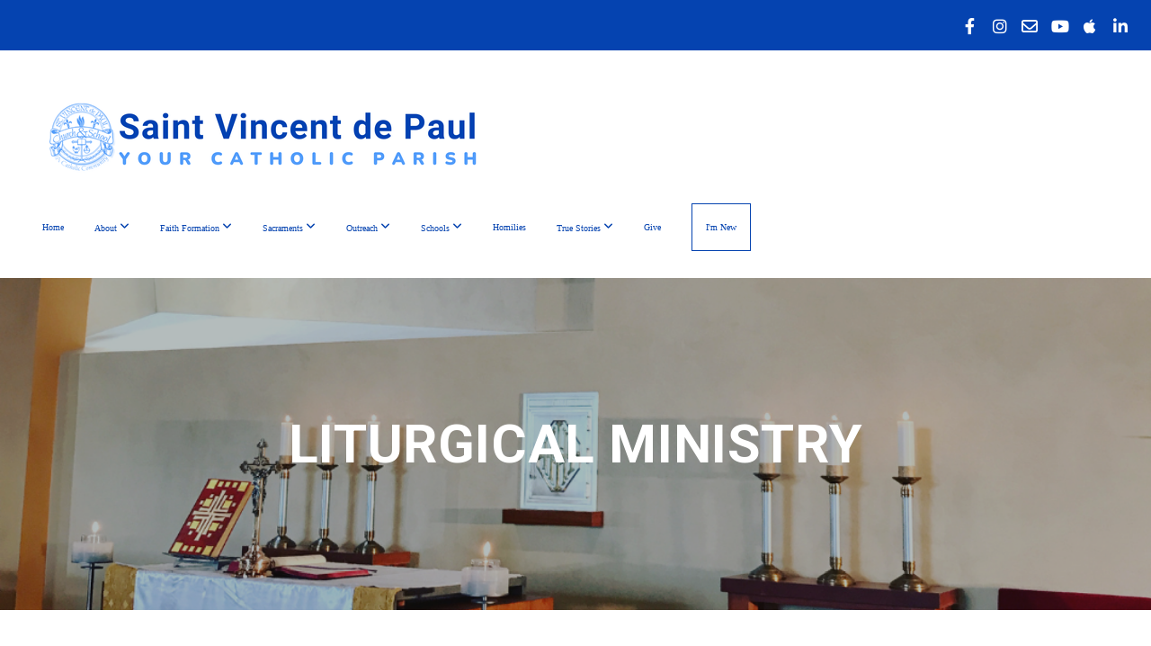

--- FILE ---
content_type: text/html; charset=UTF-8
request_url: https://www.vincentcatholic.org/liturgical-ministry
body_size: 10441
content:
<!DOCTYPE html>
<html class="wf-loading">
	<head>
		<meta http-equiv="Content-Type" content="text/html; charset=utf-8" />
		<meta name="viewport" content="width=device-width, initial-scale=1.0" />
<meta name="provider" content="snappages" />
<meta http-equiv="X-UA-Compatible" content="IE=Edge"/>
    <meta name="keywords" content="Catholic Church San Diego, St. Vincent de Paul Parish, St. Vincent de Paul Church. St. Vincent's, charismatic catholic San Diego, prophetic catholic San Diego," />
    <meta name="description" content="Roman Catholic Parish in Mission Hills, San Diego, CA dedicated to continuing the presence of Jesus and His ministry of reconciliation." />
<link rel="shortcut icon" href="https://files.snappages.site/S6BSPD/assets/favicon.png">
<link rel="canonical" href="https://www.vincentcatholic.org/liturgical-ministry" />
<title>St. Vincent de Paul Catholic Parish - Liturgical Ministry</title>
    <script defer src="https://ajax.googleapis.com/ajax/libs/jquery/2.1.3/jquery.min.js"></script>
<script>
	var wid=24155, pid=523968, ptype='basic', tid=41781, custom_fonts = "Nunito:300,regular,700|Roboto:100,100italic,300,300italic,regular,italic,500,500italic,700,700italic,900,900italic&display=swap";var page_type="page", render_url="https://site.snappages.site";</script>
<link href="https://assets2.snappages.site/global/styles/website.min.css?v=1769726529" type="text/css" rel="stylesheet" /><script defer src="https://assets2.snappages.site/global/assets/js/website.min.js?v=1769726529" type="text/javascript"></script><link class="core-style" href="https://files.snappages.site/S6BSPD/assets/themes/41781/style1768928694.css" type="text/css" rel="stylesheet" />
<link href="https://site.snappages.site/assets/icons/fontawesome/webfonts/fa-brands-400.woff2" rel="preload" as="font" type="font/woff2" crossorigin="anonymous"/>
<link href="https://site.snappages.site/assets/icons/fontawesome/webfonts/fa-regular-400.woff2" rel="preload" as="font" type="font/woff2" crossorigin="anonymous"/>
<link href="https://site.snappages.site/assets/icons/fontawesome/webfonts/fa-solid-900.woff2" rel="preload" as="font" type="font/woff2" crossorigin="anonymous"/>
<link href="https://site.snappages.site/assets/icons/fontawesome/css/all.min.css" rel="stylesheet"/>
<link href="https://site.snappages.site/assets/icons/fontawesome/css/all.min.css" rel="stylesheet"/>
<noscript><link href="https://site.snappages.site/assets/icons/fontawesome/css/all.min.css" rel="stylesheet" as="style"/></noscript>
<link href="https://site.snappages.site/assets/icons/fontawesome/css/v4-shims.min.css" rel="preload" as="style" onload="this.rel='stylesheet'"/>
<noscript><link href="https://site.snappages.site/assets/icons/fontawesome/css/v4-shims.min.css" rel="stylesheet" as="style"/></noscript>
<link href="https://assets2.snappages.site/global/assets/icons/pixeden/css/pe-icon-7-stroke.min.css" rel="preload" as="style" onload="this.rel='stylesheet'"/>
<noscript><link href="https://assets2.snappages.site/global/assets/icons/pixeden/css/pe-icon-7-stroke.min.css" rel="stylesheet" as="style"/></noscript>
<link href="https://assets2.snappages.site/global/assets/icons/typicons/typicons.min.css" rel="preload" as="style" onload="this.rel='stylesheet'"/>
<noscript><link href="https://assets2.snappages.site/global/assets/icons/typicons/typicons.min.css" rel="preload" as="stylesheet"/></noscript>
<link href="https://use.typekit.net/hqk1yln.css" rel="stylesheet" />

<svg xmlns="https://www.w3.org/2000/svg" style="display:none;">
    <symbol id="sp-icon-amazon" viewBox="0 0 50 50">
        <g fill-rule="nonzero">
          <path id="Shape" d="M0.0909090909,38.8 C0.242409091,38.53335 0.484818182,38.51665 0.818181818,38.75 C8.39390909,43.58335 16.6363636,46 25.5454545,46 C31.4848182,46 37.3484545,44.78335 43.1363636,42.35 C43.2878636,42.28335 43.5075455,42.18335 43.7954545,42.05 C44.0833182,41.91665 44.2878636,41.81665 44.4090909,41.75 C44.8636364,41.55 45.2196818,41.65 45.4772727,42.05 C45.7348182,42.45 45.6515,42.81665 45.2272727,43.15 C44.6818182,43.58335 43.9848182,44.08335 43.1363636,44.65 C40.5302727,46.35 37.6211818,47.66665 34.4090909,48.6 C31.1969545,49.53335 28.0605909,50 25,50 C20.2727273,50 15.803,49.09165 11.5909091,47.275 C7.37877273,45.45835 3.60604545,42.9 0.272727273,39.6 C0.0909090909,39.43335 0,39.26665 0,39.1 C0,39 0.0302727273,38.9 0.0909090909,38.8 Z M13.7727273,24.55 C13.7727273,22.25 14.2878636,20.28335 15.3181818,18.65 C16.3484545,17.01665 17.7575455,15.78335 19.5454545,14.95 C21.1818182,14.18335 23.1969545,13.63335 25.5909091,13.3 C26.4090909,13.2 27.7424091,13.06665 29.5909091,12.9 L29.5909091,12.05 C29.5909091,9.91665 29.3787727,8.48335 28.9545455,7.75 C28.3181818,6.75 27.3181818,6.25 25.9545455,6.25 L25.5909091,6.25 C24.5909091,6.35 23.7272727,6.7 23,7.3 C22.2727273,7.9 21.803,8.73335 21.5909091,9.8 C21.4696818,10.46665 21.1666364,10.85 20.6818182,10.95 L15.4545455,10.25 C14.9393636,10.11665 14.6818182,9.81665 14.6818182,9.35 C14.6818182,9.25 14.6969545,9.13335 14.7272727,9 C15.2424091,6.03335 16.5075455,3.83335 18.5227273,2.4 C20.5378636,0.96665 22.8939091,0.16665 25.5909091,0 L26.7272727,0 C30.1818182,0 32.8787727,0.98335 34.8181818,2.95 C35.1223778,3.2848521 35.4034595,3.64418094 35.6590909,4.025 C35.9166364,4.40835 36.1211818,4.75 36.2727273,5.05 C36.4242273,5.35 36.5605909,5.78335 36.6818182,6.35 C36.803,6.91665 36.8939091,7.30835 36.9545455,7.525 C37.0151364,7.74165 37.0605909,8.20835 37.0909091,8.925 C37.1211818,9.64165 37.1363636,10.06665 37.1363636,10.2 L37.1363636,22.3 C37.1363636,23.16665 37.25,23.95835 37.4772727,24.675 C37.7045455,25.39165 37.9242273,25.90835 38.1363636,26.225 C38.3484545,26.54165 38.6969545,27.05 39.1818182,27.75 C39.3636364,28.05 39.4545455,28.31665 39.4545455,28.55 C39.4545455,28.81665 39.3333182,29.05 39.0909091,29.25 C36.5757273,31.65 35.2120909,32.95 35,33.15 C34.6363636,33.45 34.1969545,33.48335 33.6818182,33.25 C33.2575455,32.85 32.8863636,32.46665 32.5681818,32.1 C32.25,31.73335 32.0227273,31.46665 31.8863636,31.3 C31.75,31.13335 31.5302727,30.80835 31.2272727,30.325 C30.9242273,29.84165 30.7120909,29.51665 30.5909091,29.35 C28.8939091,31.38335 27.2272727,32.65 25.5909091,33.15 C24.5605909,33.48335 23.2878636,33.65 21.7727273,33.65 C19.4393636,33.65 17.5227273,32.85835 16.0227273,31.275 C14.5227273,29.69165 13.7727273,27.45 13.7727273,24.55 Z M21.5909091,23.55 C21.5909091,24.85 21.8863636,25.89165 22.4772727,26.675 C23.0681818,27.45835 23.8636364,27.85 24.8636364,27.85 C24.9545455,27.85 25.0833182,27.83335 25.25,27.8 C25.4166364,27.76665 25.5302727,27.75 25.5909091,27.75 C26.8636364,27.38335 27.8484545,26.48335 28.5454545,25.05 C28.8787727,24.41665 29.1287727,23.725 29.2954545,22.975 C29.4620909,22.225 29.553,21.61665 29.5681818,21.15 C29.5833182,20.68335 29.5909091,19.91665 29.5909091,18.85 L29.5909091,17.6 C27.8333182,17.6 26.5,17.73335 25.5909091,18 C22.9242273,18.83335 21.5909091,20.68335 21.5909091,23.55 Z M40.6818182,39.65 C40.7424091,39.51665 40.8333182,39.38335 40.9545455,39.25 C41.7120909,38.68335 42.4393636,38.3 43.1363636,38.1 C44.2878636,37.76665 45.4090909,37.58335 46.5,37.55 C46.803,37.51665 47.0909091,37.53335 47.3636364,37.6 C48.7272727,37.73335 49.5454545,37.98335 49.8181818,38.35 C49.9393636,38.55 50,38.85 50,39.25 L50,39.6 C50,40.76665 49.7120909,42.14165 49.1363636,43.725 C48.5605909,45.30835 47.7575455,46.58335 46.7272727,47.55 C46.5757273,47.68335 46.4393636,47.75 46.3181818,47.75 C46.2575455,47.75 46.1969545,47.73335 46.1363636,47.7 C45.9545455,47.6 45.9090909,47.41665 46,47.15 C47.1211818,44.25 47.6818182,42.23335 47.6818182,41.1 C47.6818182,40.73335 47.6211818,40.46665 47.5,40.3 C47.1969545,39.9 46.3484545,39.7 44.9545455,39.7 C44.4393636,39.7 43.8333182,39.73335 43.1363636,39.8 C42.3787727,39.9 41.6818182,40 41.0454545,40.1 C40.8636364,40.1 40.7424091,40.06665 40.6818182,40 C40.6211818,39.93335 40.6060455,39.86665 40.6363636,39.8 C40.6363636,39.76665 40.6515,39.71665 40.6818182,39.65 Z"/>
        </g>
    </symbol>
    <symbol id="sp-icon-roku" viewBox="0 0 50 50">
        <g>
          <path id="Combined-Shape" d="M8,0 L42,0 C46.418278,-8.11624501e-16 50,3.581722 50,8 L50,42 C50,46.418278 46.418278,50 42,50 L8,50 C3.581722,50 5.41083001e-16,46.418278 0,42 L0,8 C-5.41083001e-16,3.581722 3.581722,8.11624501e-16 8,0 Z M9.94591393,22.6758056 C9.94591393,23.9554559 8.93797503,25.0040346 7.705466,25.0040346 L6.5944023,25.0040346 L6.5944023,20.3268077 L7.705466,20.3268077 C8.93797503,20.3268077 9.94591393,21.3746529 9.94591393,22.6758056 Z M15,32 L11.1980679,26.5137477 C12.6117075,25.6540149 13.5405811,24.2489259 13.5405811,22.6758056 C13.5405811,20.0964239 11.1176341,18 8.14917631,18 L3,18 L3,31.9899135 L6.5944023,31.9899135 L6.5944023,27.3332264 L7.6834372,27.3332264 L10.9214498,32 L15,32 Z M19.4209982,23.6089545 C20.3760082,23.6089545 21.1686305,24.9005713 21.1686305,26.4995139 C21.1686305,28.098368 20.3760082,29.3917084 19.4209982,29.3917084 C18.4876486,29.3917084 17.6937241,28.0984122 17.6937241,26.4995139 C17.6937241,24.9006155 18.4876486,23.6089545 19.4209982,23.6089545 Z M24.8610089,26.4995139 C24.8610089,23.4472925 22.4211995,21 19.4209982,21 C16.4217953,21 14,23.4472925 14,26.4995139 C14,29.5540333 16.4217953,32 19.4209982,32 C22.4211995,32 24.8610089,29.5540333 24.8610089,26.4995139 Z M33.154894,21.2236663 L29.0835675,25.3681007 L29.0835675,21.2099662 L25.549974,21.2099662 L25.549974,31.7778363 L29.0835675,31.7778363 L29.0835675,27.4910969 L33.3340371,31.7778363 L37.7816639,31.7778363 L32.3803293,26.2779246 L36.8541742,21.7246949 L36.8541742,27.9961029 C36.8541742,30.0783079 38.0840844,31.9999116 41.1813884,31.9999116 C42.6517766,31.9999116 44.001101,31.1508546 44.6569026,30.3826285 L46.24575,31.7777921 L47,31.7777921 L47,21.2236663 L43.4663631,21.2236663 L43.4663631,28.056914 C43.0684459,28.7640196 42.5140009,29.2086122 41.657092,29.2086122 C40.7876817,29.2086122 40.3887661,28.6838515 40.3887661,27.0054037 L40.3887661,21.2236663 L33.154894,21.2236663 Z"/>
        </g>
    </symbol>
    <symbol id="sp-icon-google-play" viewBox="0 0 50 50">
	    <g fill-rule="nonzero">
	      <path id="top" d="M7.60285132,19.9078411 C12.5081466,14.9434827 20.3874745,6.92617108 24.6425662,2.55295316 L27.0855397,0.0509164969 L30.6904277,3.63645621 C32.6802444,5.62627291 34.2953157,7.30040733 34.2953157,7.35947047 C34.2953157,7.55651731 3.60386965,24.6751527 3.2296334,24.6751527 C3.01272912,24.6751527 4.70723014,22.8431772 7.60285132,19.9078411 Z" transform="matrix(1 0 0 -1 0 24.726)"/>
	            <path id="Shape" d="M0.767311609,49.8798639 C0.5901222,49.6828171 0.353869654,49.2693751 0.235234216,48.9735503 C0.0773930754,48.5794566 0.0183299389,41.3498232 0.0183299389,25.6690696 C0.0183299389,0.749517674 -0.0407331976,2.04992501 1.20010183,1.16295963 L1.83044807,0.709802806 L13.9256619,12.8050167 L26.0213849,24.9012488 L22.9088595,28.05298 C21.1950102,29.7866867 15.5804481,35.4796602 10.4394094,40.7194769 C1.61405295,49.6833262 1.06262729,50.2148945 0.767311609,49.8798639 Z" transform="matrix(1 0 0 -1 0 50.66)"/>
	            <path id="Shape" d="M32.1283096,28.868403 L28.287169,25.0272624 L31.5376782,21.7375476 C33.3304481,19.9249203 34.8864562,18.408627 34.9852342,18.3689121 C35.2214868,18.309849 45.0320774,23.6876494 45.5442974,24.1601545 C45.7413442,24.3373439 45.9974542,24.7711525 46.1155804,25.1453887 C46.450611,26.1499712 45.938391,27.0364274 44.5595723,27.8638205 C43.5748473,28.454961 37.3691446,31.9417227 36.3447047,32.4732909 C35.9893075,32.6703378 35.5560081,32.2961015 32.1283096,28.868403 Z" transform="matrix(1 0 0 -1 0 50.884)"/>
	            <path id="bottom" d="M16.1323829,37.9725051 C10.0850305,31.9643585 5.19959267,27.0392057 5.27851324,27.0392057 C5.33757637,27.0392057 5.84979633,27.2953157 6.401222,27.6104888 C7.48472505,28.2016293 28.8783096,39.9419552 31.3406314,41.2815682 C33.9210794,42.660387 34.0198574,42.1680244 30.4541752,45.7535642 C28.7204684,47.4872709 27.2627291,48.9052953 27.203666,48.9052953 C27.1446029,48.885947 22.160387,43.9806517 16.1323829,37.9725051 Z" transform="matrix(1 0 0 -1 0 75.945)"/>
	    </g>
    </symbol>
    <symbol id="sp-icon-apple" viewBox="0 0 50 50">
	    <g fill-rule="nonzero">
	      <path id="Shape" d="M33.9574406,26.5634279 C34.0276124,34.1300976 40.5866722,36.6480651 40.6593407,36.6801167 C40.6038808,36.8576056 39.6113106,40.2683744 37.2037125,43.7914576 C35.1223643,46.8374278 32.9623738,49.8720595 29.5596196,49.9349127 C26.2160702,49.9966052 25.1409344,47.9496797 21.3183084,47.9496797 C17.4968415,47.9496797 16.3023155,49.8721487 13.1372718,49.9966945 C9.85274871,50.1212403 7.35152871,46.7030612 5.25306112,43.668251 C0.964911488,37.4606036 -2.31212183,26.1269374 2.08810657,18.476523 C4.27404374,14.6772963 8.18048359,12.2714647 12.420574,12.2097721 C15.6458924,12.1481688 18.6901193,14.3824933 20.6618852,14.3824933 C22.6324029,14.3824933 26.3318047,11.6955185 30.2209468,12.0901367 C31.8490759,12.1579896 36.4193394,12.748667 39.353895,17.0498265 C39.1174329,17.1966031 33.9007325,20.2374843 33.9574406,26.5634279 M27.6736291,7.98325071 C29.4174035,5.86972218 30.5910653,2.92749548 30.2708784,0 C27.7573538,0.101154388 24.7179418,1.67712725 22.9150518,3.78949514 C21.2993165,5.66009243 19.8842887,8.65410161 20.2660876,11.5236543 C23.0677001,11.7406943 25.9297656,10.0981184 27.6736291,7.98325071"/>
	    </g>
    </symbol>
    <symbol id="sp-icon-windows" viewBox="0 0 50 50">
	    <g fill-rule="nonzero">
	      <path id="Shape" d="M0,7.0733463 L20.3540856,4.30155642 L20.3628405,23.9346304 L0.0184824903,24.0503891 L0,7.07354086 L0,7.0733463 Z M20.344358,26.1964981 L20.3599222,45.8466926 L0.0157587549,43.0496109 L0.0145914397,26.064786 L20.3441634,26.1964981 L20.344358,26.1964981 Z M22.8116732,3.93871595 L49.7992218,0 L49.7992218,23.6848249 L22.8116732,23.8988327 L22.8116732,3.93891051 L22.8116732,3.93871595 Z M49.8054475,26.381323 L49.7990272,49.9593385 L22.8114786,46.1503891 L22.7737354,26.3371595 L49.8054475,26.381323 Z"/>
	    </g>
    </symbol>
</svg>

	</head>
	<body>
		<div id="sp-wrapper">
			<header id="sp-header">
				<div id="sp-bar"><div id="sp-bar-text"><span></span></div><div id="sp-bar-social" class="sp-social-holder" data-style="icons" data-shape="circle"><a class="facebook" href="https://www.facebook.com/vincentcatholic.org" target="_blank" data-type="facebook"><i class="fa fa-fw fa-facebook"></i></a><a class="instagram" href="https://www.instagram.com/st.vincentparishsd/" target="_blank" data-type="instagram"><i class="fa fa-fw fa-instagram"></i></a><a class="envelope-o" href="https://vincentcatholic.org/contact-times" target="_blank" data-type="envelope-o"><i class="fa fa-fw fa-envelope-o"></i></a><a class="youtube" href="https://www.youtube.com/channel/UCqAJTtDjV7-8RgfNr1zR4Qw" target="_blank" data-type="youtube"><i class="fa fa-fw fa-youtube"></i></a><a class="apple" href="https://apps.apple.com/app/id1510665894?ign-mpt=uo%3D4" target="_blank" data-type="apple"><i class="fa fa-fw fa-apple"></i></a><a class="linkedin" href="https://www.linkedin.com/company/st-vincent-de-paul-catholic-parish-san-diego" target="_blank" data-type="linkedin"><i class="fa fa-fw fa-linkedin"></i></a></div></div>
				<div id="sp-logo"><a href="/home" target="_self"><img src="https://files.snappages.site/S6BSPD/assets/images/10183648_1640x350_500.png" width="497px"/></a></div>
				<div id="sp-nav"><nav id="sp-nav-links"><ul><li style="z-index:1250;" id="nav_home" data-type="basic"><a href="/" target="_self"><span></span>Home</a></li><li style="z-index:1249;" id="nav_about" data-type="folder"><a href="/about" target="_self"><span></span>About&nbsp;<i class="fa fa-angle-down" style="font-size:12px;vertical-align:10%;"></i></a><ul class="sp-second-nav"><li id="nav_mission-and-vision"><a href="/mission-and-vision" target="_self"><span></span>Mission and Vision</a></li><li id="nav_what-we-believe"><a href="/what-we-believe" target="_self"><span></span>What We Believe</a></li><li id="nav_our-story"><a href="/our-story" target="_self"><span></span>Our Story</a></li><li id="nav_our-team"><a href="/our-team" target="_self"><span></span>Our Team</a></li><li id="nav_upcoming-events"><a href="/upcoming-events" target="_self"><span></span>Upcoming Events</a></li><li id="nav_contact-amp-times"><a href="/contact-amp-times" target="_self"><span></span>Contact &amp; Times</a></li><li id="nav_registering-as-a-parishioner"><a href="https://stvincentdepaul15.flocknote.com/register" target="_blank"><span></span>Registering as a Parishioner</a></li><li id="nav_a-z-directory"><a href="/a-z-directory" target="_self"><span></span>A-Z Directory</a></li></ul></li><li style="z-index:1248;" id="nav_faith-formation" data-type="folder"><a href="/faith-formation" target="_self"><span></span>Faith Formation&nbsp;<i class="fa fa-angle-down" style="font-size:12px;vertical-align:10%;"></i></a><ul class="sp-second-nav"><li id="nav_family-faith-formation"><a href="/family-faith-formation" target="_self"><span></span>Family Faith Formation</a></li><li id="nav_young-adults"><a href="/young-adults" target="_self"><span></span>Young Adults</a></li><li id="nav_adult-growth"><a href="/adult-growth" target="_self"><span></span>Adult Growth (D.I.P.)</a></li><li id="nav_adult-faith-formation"><a href="/adult-faith-formation" target="_self"><span></span>Adult Faith Formation </a></li><li id="nav_discipleship-resources"><a href="/discipleship-resources" target="_self"><span></span>Discipleship Resources</a></li><li id="nav_sacraments-and-mass"><a href="/sacraments-and-mass" target="_self"><span></span>Sacraments and Mass</a></li></ul></li><li style="z-index:1247;" id="nav_sacraments" data-type="folder"><a href="/sacraments" target="_self"><span></span>Sacraments&nbsp;<i class="fa fa-angle-down" style="font-size:12px;vertical-align:10%;"></i></a><ul class="sp-second-nav"><li id="nav_baptism"><a href="/baptism" target="_self"><span></span>Baptism</a></li><li id="nav_holy-eucharist"><a href="/holy-eucharist" target="_self"><span></span>Holy Eucharist</a></li><li id="nav_confirmation"><a href="/confirmation" target="_self"><span></span>Confirmation</a></li><li id="nav_marriage"><a href="/marriage" target="_self"><span></span>Marriage</a></li><li id="nav_holy-orders"><a href="/holy-orders" target="_self"><span></span>Holy Orders</a></li><li id="nav_anointing-of-the-sick"><a href="/anointing-of-the-sick" target="_self"><span></span>Anointing of the Sick</a></li><li id="nav_confession"><a href="/confession" target="_self"><span></span>Confession</a></li><li id="nav_about-the-sacraments"><a href="https://vincentcatholic.org/sacraments-and-mass" target="_self"><span></span>About the Sacraments</a></li></ul></li><li style="z-index:1246;" id="nav_outreach" data-type="folder"><a href="/outreach" target="_self"><span></span>Outreach&nbsp;<i class="fa fa-angle-down" style="font-size:12px;vertical-align:10%;"></i></a><ul class="sp-second-nav"><li id="nav_evangelization-ministry"><a href="/evangelization-ministry" target="_self"><span></span>Evangelization Ministry</a></li><li id="nav_healing-ministries"><a href="/healing-ministries" target="_self"><span></span>Healing Ministries</a></li><li id="nav_homeless-ministry"><a href="/homeless-ministry" target="_self"><span></span>Homeless Ministry</a></li><li id="nav_liturgical-ministry"><a href="/liturgical-ministry" target="_self"><span></span>Liturgical Ministry</a></li><li id="nav_prayer-ministry"><a href="/prayer-ministry" target="_self"><span></span>Prayer Ministry</a></li><li id="nav_pro-life-ministries"><a href="/pro-life-ministries" target="_self"><span></span>Pro-Life Ministries</a></li></ul></li><li style="z-index:1245;" id="nav_schools" data-type="folder"><a href="/schools" target="_self"><span></span>Schools&nbsp;<i class="fa fa-angle-down" style="font-size:12px;vertical-align:10%;"></i></a><ul class="sp-second-nav"><li id="nav_tk-8-school"><a href="https://www.svscatholic.org" target="_blank"><span></span>TK-8 School</a></li><li id="nav_Preschool"><a href="https://www.svscatholic.org/svs-preschool/" target="_blank"><span></span>Preschool</a></li></ul></li><li style="z-index:1244;" id="nav_homilies" data-type="basic"><a href="/homilies" target="_self"><span></span>Homilies</a></li><li style="z-index:1243;" id="nav_true-stories" data-type="folder"><a href="/true-stories" target="_self"><span></span>True Stories&nbsp;<i class="fa fa-angle-down" style="font-size:12px;vertical-align:10%;"></i></a><ul class="sp-second-nav"><li id="nav_testimonies"><a href="/testimonies" target="_self"><span></span>Testimonies</a></li><li id="nav_Healing Testimonies"><a href="https://www.vincentcatholic.org/school-of-healing#healing-testimonies" target="_parent"><span></span>Healing Testimonies</a></li></ul></li><li style="z-index:1242;" id="nav_give" data-type="basic"><a href="/give" target="_self"><span></span>Give</a></li><li style="z-index:1241;" id="nav_i-m-new" data-type="basic"><a href="/i-m-new" target="_self"><span></span>I'm New</a></li></ul></nav></div><div id="sp-nav-button"></div>
			</header>
			<main id="sp-content">
				<section class="sp-section sp-scheme-1" data-index="243" data-scheme="1"><div class="sp-section-slide" data-background="%7B%22type%22%3A%22image%22%2C%22src%22%3A%22https%3A%5C%2F%5C%2Ffiles.snappages.site%5C%2FS6BSPD%5C%2Fassets%5C%2Fimages%5C%2F6030870_1080x1080_2500.png%22%2C%22size%22%3A%22cover%22%2C%22position%22%3A%2250%25+50%25%22%2C%22repeat%22%3A%22no-repeat%22%2C%22attachment%22%3A%22parallax%22%2C%22tint%22%3A%22%40color4.3%22%7D" data-tint="@color4.3"  data-label="Main" ><div class="sp-section-content"  style="padding-top:150px;padding-bottom:150px;"><div class="sp-grid sp-col sp-col-24"><div class="sp-block sp-heading-block " data-type="heading" data-id="21" style="text-align:center;"><div class="sp-block-content"  style=""><span class='h1' ><h1 >Liturgical ministry</h1></span></div></div></div></div></div></section><section class="sp-section sp-scheme-0" data-index="243" data-scheme="0"><div class="sp-section-slide"  data-label="Main" ><div class="sp-section-content" ><div class="sp-grid sp-col sp-col-24"><div class="sp-block sp-heading-block " data-type="heading" data-id="26" style="text-align:center;"><div class="sp-block-content"  style=""><span class='h2' ><h2 >For even the Son of Man came not to be served, but to serve...</h2></span></div></div><div class="sp-block sp-heading-block " data-type="heading" data-id="53" style="text-align:center;"><div class="sp-block-content"  style=""><span class='h3' ><h3 >Mark 10:45</h3></span></div></div><div class="sp-block sp-text-block " data-type="text" data-id="27" style="text-align:center;"><div class="sp-block-content"  style="max-width:800px;">The Catholic Mass is considered the "source and the summit" of our Faith. All blessings and gifts flow from it, and all our offerings and needs return to it. At St. Vincent's we live this thoroughly.<br><br>Do you feel a call to minister to God and the Body of Christ during the Holy Sacrifice of the Mass at St. Vincent's? Consider volunteering for one of our ministry positions below.</div></div></div></div></div></section><section class="sp-section sp-scheme-6" data-index="243" data-scheme="6"><div class="sp-section-slide"  data-label="Main" ><div class="sp-section-content" ><div class="sp-grid sp-col sp-col-24"><div class="sp-block sp-heading-block " data-type="heading" data-id="57" style="text-align:center;"><div class="sp-block-content"  style=""><span class='h2' ><h2 >Ministries for the Holy Sacrifice of the Mass</h2></span></div></div><div class="sp-block sp-spacer-block " data-type="spacer" data-id="237" style="text-align:center;"><div class="sp-block-content"  style=""><div class="spacer-holder" data-height="30" style="height:30px;"></div></div></div><div class="sp-row"><div class="sp-col sp-col-8"><div class="sp-block sp-heading-block " data-type="heading" data-id="55" style="text-align:center;"><div class="sp-block-content"  style=""><span class='h3' ><h3 >Lectors</h3></span></div></div><div class="sp-block sp-text-block " data-type="text" data-id="58" style="text-align:center;"><div class="sp-block-content"  style="max-width:400px;">Proclaim the readings at weekend and weekday masses. For parishioners in good standing, lector training is available through the Diocesan Office of Liturgy. <a href="#contact-parish-office" rel="" target="_self"><b>Please contact the parish office for more details.</b></a></div></div></div><div class="sp-col sp-col-16"><div class="sp-row"><div class="sp-col sp-col-8"><div class="sp-block sp-heading-block " data-type="heading" data-id="238" style="text-align:center;"><div class="sp-block-content"  style=""><span class='h3' ><h3 >Communion Ministers</h3></span></div></div><div class="sp-block sp-text-block " data-type="text" data-id="241" style="text-align:center;"><div class="sp-block-content"  style="max-width:400px;">Assist with distributing the Eucharist under both species at all parish masses and take communion to the sick and those confined to their homes. Candidates for training as Communion Ministers must be confirmed, over sixteen, and parishioners in good standing who are recommended by the pastor. <a href="#contact-parish-office" rel="" target="_self"><b>Please contact the parish office.</b></a></div></div></div><div class="sp-col sp-col-8"><div class="sp-block sp-heading-block " data-type="heading" data-id="240" style="text-align:center;"><div class="sp-block-content"  style=""><span class='h3' ><h3 >Altar Servers</h3></span></div></div><div class="sp-block sp-text-block " data-type="text" data-id="239" style="text-align:center;"><div class="sp-block-content"  style="max-width:400px;">All boys and girls who are interested in altar serving are eligible to serve at Mass. If you'd like to get your child involved in altar serving, &nbsp;<a href="#contact-parish-office" rel="" target="_self"><b>please contact the parish office.</b></a></div></div></div></div></div></div></div></div></div></section><section class="sp-section sp-scheme-0" data-title="Contact Parish Office" data-index="243" data-scheme="0" data-title="Contact Parish Office"><a class="sp-section-link" name="contact-parish-office"></a><div class="sp-section-slide"  data-label="Main" ><div class="sp-section-content" ><div class="sp-grid sp-col sp-col-24"><div class="sp-block sp-heading-block " data-type="heading" data-id="80" style="text-align:center;"><div class="sp-block-content"  style="max-width:800px;"><span class='h3' ><h3 >Questions about any of our Liturgical Ministries?&nbsp;</h3></span></div></div><div class="sp-block sp-text-block " data-type="text" data-id="242" style="text-align:center;"><div class="sp-block-content"  style="">Fill out this form to contact our office.</div></div><div class="sp-block sp-form-block " data-type="form" data-id="52" style="text-align:center;"><div class="sp-block-content"  style=""><div class="form-holder" data-email="office@vincentcatholic.org" data-subject="Liturgical Ministry Question" data-sent="Thank you for contacting us! We will respond shortly."><form class="sp-form"><div class="sp-fieldset required " data-type="name"><div class="sp-field-col">
							<label class="sp-field-label">First Name</label>
							<div class="sp-field-wrapper"><input type="text" class="sp-field" /></div>
						</div>
						<div class="sp-field-col">
							<label class="sp-field-label">Last Name</label> 
							<div class="sp-field-wrapper"><input type="text" class="sp-field" /></div>
						</div></div><div class="sp-fieldset required from" data-type="email"><div class="sp-field-col">
							<label class="sp-field-label">Email</label>
							<div class="sp-field-wrapper">
								<input type="text" class="sp-field icon" />
								<i class="fa fa-envelope-o"></i>
							</div>
						</div></div><div class="sp-fieldset required " data-type="checkbox"><div class="sp-field-col">
							<label class="sp-field-label">I'm interesting in:</label><br><input name="855" type="checkbox" class="sp-field-checkbox" value="Becoming a Lector"/>
							<label>Becoming a Lector</label><br><input name="855" type="checkbox" class="sp-field-checkbox" value="Becoming a Communion Minister"/>
							<label>Becoming a Communion Minister</label><br><input name="855" type="checkbox" class="sp-field-checkbox" value="Becoming an Altar Server"/>
							<label>Becoming an Altar Server</label><br><input name="855" type="checkbox" class="sp-field-checkbox" value="My child becoming an Altar Server"/>
							<label>My child becoming an Altar Server</label><br></div></div><div class="sp-fieldset required " data-type="textarea"><div class="sp-field-col">
							<label class="sp-field-label">Question</label>
							<div class="sp-field-wrapper"><textarea class="sp-field"></textarea></div>
						</div></div><input type="hidden" name="csrf_token" value="11c3dbe774f66e8ac5a7b04c661c6d1d62c5c35953f64d218eff86f989c4181e" /><input type="hidden" name="form_context" value="form_697d14f7b7736" /><div class="button-holder" style="text-align:left;"><span class="text-reset"><a class="sp-button fill" href="" target="" data-label="Contact Our office">Contact Our office</a></div></form></div></div></div></div></div></div></section>
			</main>
			<footer id="sp-footer">
				<section class="sp-section sp-scheme-12" data-index="" data-scheme="12"><div class="sp-section-slide"  data-label="Main" ><div class="sp-section-content" ><div class="sp-grid sp-col sp-col-24"><div class="sp-row"><div class="sp-col sp-col-8"><div class="sp-block sp-heading-block " data-type="heading" data-id="5ab8f6e1-8bbc-4cee-8f7a-3c0a8217bd8c" style="text-align:left;"><div class="sp-block-content"  style=""><span class='h3'  data-color="#4c5758" data-size="2.5em"><h3  style='font-size:2.5em;color:#4c5758;'><b>Times</b></h3></span></div></div><div class="sp-block sp-text-block " data-type="text" data-id="9bbc75ed-d7ce-4363-bdda-4aae27a031ae" style="text-align:left;padding-top:0px;padding-bottom:0px;"><div class="sp-block-content"  style=""><b>Masses</b><br>Saturday Vigil 4PM*<br>Sunday &nbsp;8:30 &amp; 10:30AM<br>&nbsp;Mon-Fri 7:15 AM<br>*with American Sign Language interpreter<br><b>Confession</b><br>Friday 7:45-8:30AM<b>*</b><br>Saturday 3:00-3:50PM<br><b><a href="https://www.vincentcatholic.org/contact-amp-times#service-times-and-location" rel="" target="_self">MORE SERVICES &amp; TIMES</a></b><br><i>*Church gate closes at 8am on school days. To go to adoration or confession after 8am, come to the church office gate on Ibis.</i><br><br></div></div></div><div class="sp-col sp-col-8"><div class="sp-block sp-heading-block " data-type="heading" data-id="fd12cd04-2159-4721-890a-3c645b540744" style="text-align:left;"><div class="sp-block-content"  style=""><span class='h3'  data-color="#4c5758" data-size="2.5em"><h3  style='font-size:2.5em;color:#4c5758;'><b>Church Address</b></h3></span></div></div><div class="sp-block sp-text-block " data-type="text" data-id="6d5318fa-9114-4905-8e63-0844494a3331" style="text-align:left;padding-top:0px;padding-bottom:0px;"><div class="sp-block-content"  style=""><b>St. Vincent De Paul Catholic Parish</b><br>4080 Hawk Street, San Diego, CA 92103</div></div><div class="sp-block sp-spacer-block " data-type="spacer" data-id="359701ef-c5cb-460a-a85e-78437ceaec8f" style=""><div class="sp-block-content"  style=""><div class="spacer-holder" data-height="15" style="height:15px;"></div></div></div><div class="sp-block sp-heading-block " data-type="heading" data-id="10148109-8484-4357-9295-e5bf04ba0524" style="text-align:left;"><div class="sp-block-content"  style=""><span class='h3'  data-color="#4c5758" data-size="2.5em"><h3  style='font-size:2.5em;color:#4c5758;'><b>Office &amp; Mailing Address</b></h3></span></div></div><div class="sp-block sp-text-block " data-type="text" data-id="0a78d3c1-8180-4c7a-85f5-52ac7dfed4e7" style="text-align:left;padding-top:0px;padding-bottom:0px;"><div class="sp-block-content"  style="">4077 Ibis Street, San Diego, CA 92103<br><b>Office Hours&nbsp;</b>8:00AM-4:30PM M-F<br><b>Fax&nbsp;</b>619-299-9509</div></div><div class="sp-block sp-code-block " data-type="code" data-id="d7334701-abba-43e8-932e-c6441f111bfa" style="padding-top:0px;padding-bottom:0px;"><div class="sp-block-content"  style=""><div class="code-holder"  data-id="63012" data-title="Responsive phone number"><strong>Phone <a href="tel:+1-619-299-3880">+1 619-299-3880</a></strong>
</div></div></div></div><div class="sp-col sp-col-8"><div class="sp-block sp-button-block " data-type="button" data-id="1f08e3bd-3de4-47da-928a-295a3d95cc93" style="text-align:center;"><div class="sp-block-content"  style=""><span class="text-reset"><a class="sp-button outline" href="https://StVincentDePaul15.flocknote.com" target="_blank"  data-label="JOIN OUR EMAIL LIST" data-icon="envelope-o" data-group="fontawesome" data-style="outline" style=""><i class="fa fa-envelope-o fa-lg fa-fw"></i>JOIN OUR EMAIL LIST</a></span></div></div><div class="sp-block sp-button-block " data-type="button" data-id="8917d5fa-df45-4d14-8860-84b769b8dff2" style="text-align:center;"><div class="sp-block-content"  style=""><span class="text-reset"><a class="sp-button outline" href="/bulletin-archives" target="_blank"  data-label="bulletin archives" data-icon="file-text-o" data-group="fontawesome" data-style="outline" style=""><i class="fa fa-file-text-o fa-lg fa-fw"></i>bulletin archives</a></span></div></div><div class="sp-block sp-text-block " data-type="text" data-id="09c23cb7-505c-48f7-9482-bbe34716c2d0" style="text-align:center;"><div class="sp-block-content"  style=""><a href="/mass-intentions-calendar" rel="" target="_self"><b>MASS INTENTION CALENDAR</b></a></div></div><div class="sp-block sp-social-block " data-type="social" data-id="792f2b1a-4ab0-4e44-a945-a953174353e1" style="text-align:center;"><div class="sp-block-content"  style=""><div class="sp-social-holder" style="font-size:25px;margin-top:-5px;"  data-style="icons" data-shape="rounded"><a class="facebook" href="https://www.facebook.com/vincentcatholic.org" target="_blank" style="margin-right:5px;margin-top:5px;"><i class="fa fa-fw fa-facebook"></i></a><a class="instagram" href="https://www.instagram.com/st.vincentparishsd/" target="_blank" style="margin-right:5px;margin-top:5px;"><i class="fa fa-fw fa-instagram"></i></a><a class="youtube" href="https://www.youtube.com/channel/UCqAJTtDjV7-8RgfNr1zR4Qw" target="_blank" style="margin-right:5px;margin-top:5px;"><i class="fa fa-fw fa-youtube"></i></a><a class="envelope-o" href="https://vincentcatholic.org/contact-times" target="_blank" style="margin-right:5px;margin-top:5px;"><i class="fa fa-fw fa-envelope-o"></i></a><a class="apple" href="https://apps.apple.com/app/id1510665894?ign-mpt=uo%3D4" target="_blank" style="margin-right:5px;margin-top:5px;"><i class="fa fa-fw fa-apple"></i></a><a class="linkedin" href="https://www.linkedin.com/company/st-vincent-de-paul-catholic-parish-san-diego" target="_blank" style="margin-right:5px;margin-top:5px;"><i class="fa fa-fw fa-linkedin"></i></a></div></div></div><div class="sp-block sp-text-block " data-type="text" data-id="c431cff8-a335-43e3-bb23-4434d6291a38" style="text-align:center;"><div class="sp-block-content"  style=""><b><a href="https://storage1.snappages.site/S6BSPD/assets/files/Notice-of-Filming-and-Photography.pdf" rel="noopener noreferrer" target="_blank">NOTICE OF FILMING</a></b><br><br><a href="https://www.safeinourdiocese.org" rel="noopener noreferrer" target="_blank"><b>REPORT ABUSE</b></a></div></div></div></div></div></div></div></section><div id="sp-footer-extra"><div id="sp-footer-brand"><a href="https://snappages.com?utm_source=user&utm_medium=footer" target="_blank" title="powered by SnapPages Website Builder">powered by &nbsp;<span>SnapPages</span></a></div></div>
			</footer>
		</div>
	
	</body>
</html>


--- FILE ---
content_type: text/css
request_url: https://files.snappages.site/S6BSPD/assets/themes/41781/style1768928694.css
body_size: 1863
content:
.sp-button{font-family:"Nunito",Arial,"Helvetica Neue",Helvetica,sans-serif;font-weight:700;font-style:normal;font-size:1.5em;text-transform:uppercase;letter-spacing:0.02em;border-radius:33px}body{background-color:#CCCCCC;background-repeat:repeat;background-attachment:scroll;background-size:auto;background-position:top center}#sp-wrapper{max-width:100%}#sp-content,#sp-footer{font-family:"Nunito",Arial,"Helvetica Neue",Helvetica,sans-serif;font-weight:400;font-size:1.6em;line-height:2em;letter-spacing:-0.02em}#sp-header{flex-wrap:wrap;box-sizing:border-box;background-color:#ffffff;background-repeat:no-repeat;background-attachment:scroll;background-size:auto;background-position:center center;width:100%;display:flex;flex-direction:row;align-items:center;padding:30px;min-height:100px;padding-top:85px}#sp-header-wrapper{position:fixed;margin-top:0px;margin-left:0px;display:flex;flex-direction:column}#sp-header::before{content:'';order:1;flex-grow:1}#sp-logo{padding:15px;white-space:nowrap;order:0;color:#0543b0;font-family:"Roboto",Arial,"Helvetica Neue",Helvetica,sans-serif;font-weight:500;font-style:normal;font-size:3.1em;line-height:1em;text-transform:uppercase;letter-spacing:0em;background-color:transparent}#sp-logo::before{display:inline-block;height:1em;content:''}#sp-bar{font-family:"Nunito",Arial,"Helvetica Neue",Helvetica,sans-serif;font-weight:400;font-size:1.6em;line-height:2em;letter-spacing:-0.02em;background-color:#0543b0;color:#ffffff !important;width:100%;box-sizing:border-box;position:absolute;display:flex;flex-direction:row;align-items:center;padding:10px 20px;min-height:50px;z-index:1201;left:0px;top:0px}.sp-view-desktop #sp-bar-text{flex-grow:1}#sp-bar-social{font-size:18px;flex-grow:1;text-align:right}#sp-nav{padding:0px;box-sizing:border-box;order:2;color:#0543b0;background-color:transparent}#sp-nav-links a:not(.sp-sub-nav a){font-family:"Nunito",Arial,"Helvetica Neue",Helvetica,sans-serif;font-weight:700;font-style:normal;font-size:1.6em;text-transform:uppercase;letter-spacing:0.06em;text-shadow:none}#sp-nav-links>ul>li>a:link,#sp-nav-links>ul>li>a:visited{color:#0543b0;padding:20px 15px}#sp-nav-links>ul>li.selected>a:link,#sp-nav-links>ul>li.selected>a:visited{color:#ff7033}#sp-nav-links>ul>li:first-of-type>a{border:none}#sp-nav-links>ul>li:last-of-type>a{margin-left:15px;border:1px solid;margin-right:10px}#sp-nav-links>ul>li>a:hover{color:#519afa}#sp-nav-button{color:#0543b0;order:1;box-shadow:0 0 0 10px transparent,inset 0 0 0 100px transparent}#sp-nav-links>ul>li>ul>li>a:hover{color:#FFF;background:#519afa}.sp-sub-nav{font-family:"Nunito",Arial,"Helvetica Neue",Helvetica,sans-serif;font-weight:400;font-size:1.6em;line-height:2em;letter-spacing:-0.02em}#sp-header.sticky.fixed{position:fixed !important;top:0px;right:0px;left:0px;padding:0px !important;min-height:0px;z-index:9999;box-shadow:0 0 15px rgba(0,0,0,0.5);-webkit-animation:sticky .3s;-moz-animation:sticky .3s;-ms-animation:sticky .3s;animation:sticky .3s}#sp-header.sticky.fixed #sp-bar,#sp-header.sticky.fixed #sp-logo{display:none}@keyframes sticky{from{opacity:0;top:-25px}to{opacity:1;top:0px}}@-moz-keyframes sticky{from{opacity:0;top:-25px}to{opacity:1;top:0px}}@-webkit-keyframes sticky{from{opacity:0;top:-25px}to{opacity:1;top:0px}}@-ms-keyframes sticky{from{opacity:0;top:-25px}to{opacity:1;top:0px}}body.sp-view-mobile #sp-bar{order:0;bottom:auto;top:0px;margin-top:0px;position:absolute;display:flex;flex-direction:row;align-items:center;border-top:none}body:not(.sp-view-desktop) #sp-header{padding-top:55px;padding-bottom:0px}.sp-view-mobile #sp-bar-text{display:none}.sp-view-mobile #sp-bar-social{text-align:center}body:not(.sp-view-desktop) #sp-header::before{content:'';flex-grow:1;order:1}.sp-view-mobile #sp-logo{font-size:2.325em}.sp-mobile-nav>ul>li,.sp-mobile-nav>.sp-sub-nav>li{font-family:"Nunito",Arial,"Helvetica Neue",Helvetica,sans-serif;font-weight:700;font-style:normal;font-size:1.6em;text-transform:uppercase;letter-spacing:0.06em;text-shadow:none}#sp-footer-brand{display:none}.sp-divider-block .sp-divider-holder{border-style:solid;border-width:1px;display:inline-block;width:100%;vertical-align:middle}.sp-section[data-dividers="true"] .sp-section-content>.sp-grid>.sp-row>.sp-col::before{border-style:solid;border-width:1px}.sp-icon-holder{color:#519afa}.sp-image-title{font-family:"Roboto",Arial,"Helvetica Neue",Helvetica,sans-serif;font-weight:500;text-transform:uppercase;letter-spacing:0em;text-shadow:0px 1px 2px rgba(0,0,0,0.8)}h1{font-family:"Roboto",Arial,"Helvetica Neue",Helvetica,sans-serif;font-weight:700;font-style:normal;font-size:6em;line-height:1em;text-transform:uppercase;letter-spacing:0.01em}h2{font-family:"Roboto",Arial,"Helvetica Neue",Helvetica,sans-serif;font-weight:500;font-style:normal;font-size:4em;line-height:1em;text-transform:uppercase;letter-spacing:0em}h3{font-family:"Roboto",Arial,"Helvetica Neue",Helvetica,sans-serif;font-weight:500;font-style:normal;font-size:3.1em;line-height:1em;text-transform:none;letter-spacing:0em}#sp-content .sp-blog-post .h1,#sp-content .sp-blog-post .h2,#sp-content .sp-blog-post .h3{font-family:"Nunito",Arial,"Helvetica Neue",Helvetica,sans-serif;font-weight:400;font-size:1.6em;line-height:2em;letter-spacing:-0.02em}#sp-content .sp-blog-post h1{font-family:"Nunito",Arial,"Helvetica Neue",Helvetica,sans-serif;font-weight:400;font-size:1.6em;line-height:2em;letter-spacing:-0.02em;font-size:170%;line-height:1em}#sp-content .sp-blog-post h2{font-family:"Nunito",Arial,"Helvetica Neue",Helvetica,sans-serif;font-weight:400;font-size:1.6em;line-height:2em;letter-spacing:-0.02em;font-size:140%;line-height:1em}#sp-content .sp-blog-post h3{font-family:"Nunito",Arial,"Helvetica Neue",Helvetica,sans-serif;font-weight:400;font-size:1.6em;line-height:2em;letter-spacing:-0.02em;font-size:102%;line-height:1em}#sp-content .sp-blog-post:not(.sp-edit-page) .sp-heading-block:first-of-type h1{font-family:"Roboto",Arial,"Helvetica Neue",Helvetica,sans-serif;font-weight:500;font-style:normal;font-size:4em;line-height:1em;text-transform:uppercase;letter-spacing:0em}#sp-content .sp-blog-post:not(.sp-edit-page) .sp-heading-block:first-of-type .h1{font-size:10px}#sp-content{color:#212121;background-color:#FFFFFF}.sp-scheme-0{color:#212121;background-color:#FFFFFF}.sp-scheme-0 a:not(.sp-button):link,.sp-scheme-0 a:not(.sp-button):visited{color:#ff7033}.sp-scheme-0 a:not(.sp-button):hover{color:#519afa}.sp-scheme-0 .sp-button{color:#ffffff;background-color:#519afa}.sp-scheme-0 .sp-divider-block .sp-divider-holder{border-color:transparent;border-bottom-color:#d6d6d6}.sp-scheme-0 .sp-divider-border{border-color:transparent;border-bottom-color:#d6d6d6}.sp-section.sp-scheme-0[data-dividers="true"] .sp-section-content>.sp-grid>.sp-row>.sp-col{border-color:transparent;border-left-color:#d6d6d6}.sp-scheme-0 .sp-background-match-text{background-color:#212121}.sp-scheme-0 .sp-border-match-text{border-color:#212121}.sp-scheme-0 .sp-shadow-match-text{box-shadow-color:#212121}.sp-scheme-1{color:#FFFFFF;background-color:transparent}.sp-scheme-1 a:not(.sp-button):link,.sp-scheme-1 a:not(.sp-button):visited{color:#519afa}.sp-scheme-1 a:not(.sp-button):hover{color:#ff7033}.sp-scheme-1 .sp-button{color:#ffffff;background-color:#ff7033}.sp-scheme-1 .sp-divider-block .sp-divider-holder{border-color:transparent;border-bottom-color:rgba(255,255,255,0.4)}.sp-scheme-1 .sp-divider-border{border-color:transparent;border-bottom-color:rgba(255,255,255,0.4)}.sp-section.sp-scheme-1[data-dividers="true"] .sp-section-content>.sp-grid>.sp-row>.sp-col{border-color:transparent;border-left-color:rgba(255,255,255,0.4)}.sp-scheme-1 .sp-background-match-text{background-color:#FFFFFF}.sp-scheme-1 .sp-border-match-text{border-color:#FFFFFF}.sp-scheme-1 .sp-shadow-match-text{box-shadow-color:#FFFFFF}.sp-scheme-2{color:#212121;background-color:rgba(214,214,214,0.5)}.sp-scheme-2 a:not(.sp-button):link,.sp-scheme-2 a:not(.sp-button):visited{color:#ff7033}.sp-scheme-2 a:not(.sp-button):hover{color:#519afa}.sp-scheme-2 .sp-button{color:#FFFFFF;background-color:#519afa}.sp-scheme-2 .sp-divider-block .sp-divider-holder{border-color:transparent;border-bottom-color:#d6d6d6}.sp-scheme-2 .sp-divider-border{border-color:transparent;border-bottom-color:#d6d6d6}.sp-section.sp-scheme-2[data-dividers="true"] .sp-section-content>.sp-grid>.sp-row>.sp-col{border-color:transparent;border-left-color:#d6d6d6}.sp-scheme-2 .sp-background-match-text{background-color:#212121}.sp-scheme-2 .sp-border-match-text{border-color:#212121}.sp-scheme-2 .sp-shadow-match-text{box-shadow-color:#212121}.sp-scheme-3{color:#ffffff;background-color:#519afa}.sp-scheme-3 a:not(.sp-button):link,.sp-scheme-3 a:not(.sp-button):visited{color:#0543b0}.sp-scheme-3 a:not(.sp-button):hover{color:#fecdb9}.sp-scheme-3 .sp-button{color:#ffffff;background-color:#ff7033}.sp-scheme-3 .sp-divider-block .sp-divider-holder{border-color:transparent;border-bottom-color:rgba(255,255,255,0.2)}.sp-scheme-3 .sp-divider-border{border-color:transparent;border-bottom-color:rgba(255,255,255,0.2)}.sp-section.sp-scheme-3[data-dividers="true"] .sp-section-content>.sp-grid>.sp-row>.sp-col{border-color:transparent;border-left-color:rgba(255,255,255,0.2)}.sp-scheme-3 .sp-icon-holder{color:#ffffff}.sp-scheme-3 .sp-background-match-text{background-color:#ffffff}.sp-scheme-3 .sp-border-match-text{border-color:#ffffff}.sp-scheme-3 .sp-shadow-match-text{box-shadow-color:#ffffff}.sp-scheme-6{color:#ffffff;background-color:#212121}.sp-scheme-6 a:not(.sp-button):link,.sp-scheme-6 a:not(.sp-button):visited{color:#519afa}.sp-scheme-6 a:not(.sp-button):hover{color:#fecdb9}.sp-scheme-6 .sp-button{color:#ffffff;background-color:#519afa}.sp-scheme-6 .sp-divider-block .sp-divider-holder{border-color:transparent;border-bottom-color:#d6d6d6}.sp-scheme-6 .sp-divider-border{border-color:transparent;border-bottom-color:#d6d6d6}.sp-section.sp-scheme-6[data-dividers="true"] .sp-section-content>.sp-grid>.sp-row>.sp-col{border-color:transparent;border-left-color:#d6d6d6}.sp-scheme-6 .sp-icon-holder{color:#fecdb9}.sp-scheme-6 .sp-background-match-text{background-color:#ffffff}.sp-scheme-6 .sp-border-match-text{border-color:#ffffff}.sp-scheme-6 .sp-shadow-match-text{box-shadow-color:#ffffff}.sp-scheme-9{color:#ffffff;background-color:#2b59c3}.sp-scheme-9 a:not(.sp-button):link,.sp-scheme-9 a:not(.sp-button):visited{color:#fecdb9}.sp-scheme-9 a:not(.sp-button):hover{color:#ff7033}.sp-scheme-9 .sp-button{color:#212121;background-color:#fecdb9}.sp-scheme-9 .sp-divider-block .sp-divider-holder{border-color:transparent;border-bottom-color:#d6d6d6}.sp-scheme-9 .sp-divider-border{border-color:transparent;border-bottom-color:#d6d6d6}.sp-section.sp-scheme-9[data-dividers="true"] .sp-section-content>.sp-grid>.sp-row>.sp-col{border-color:transparent;border-left-color:#d6d6d6}.sp-scheme-9 .sp-icon-holder{color:#fecdb9}.sp-scheme-9 .sp-background-match-text{background-color:#ffffff}.sp-scheme-9 .sp-border-match-text{border-color:#ffffff}.sp-scheme-9 .sp-shadow-match-text{box-shadow-color:#ffffff}.sp-scheme-11{color:#ffffff;background-color:transparent}.sp-scheme-11 a:not(.sp-button):link,.sp-scheme-11 a:not(.sp-button):visited{color:#ff7033}.sp-scheme-11 a:not(.sp-button):hover{color:#519afa}.sp-scheme-11 .sp-button{color:#ffffff;background-color:#ff7033}.sp-scheme-11 .sp-divider-block .sp-divider-holder{border-color:transparent;border-bottom-color:#d6d6d6}.sp-scheme-11 .sp-divider-border{border-color:transparent;border-bottom-color:#d6d6d6}.sp-section.sp-scheme-11[data-dividers="true"] .sp-section-content>.sp-grid>.sp-row>.sp-col{border-color:transparent;border-left-color:#d6d6d6}.sp-scheme-11 .sp-icon-holder{color:#ffffff}.sp-scheme-11 .sp-background-match-text{background-color:#ffffff}.sp-scheme-11 .sp-border-match-text{border-color:#ffffff}.sp-scheme-11 .sp-shadow-match-text{box-shadow-color:#ffffff}.sp-scheme-12{color:#4c5758;background-color:#f0f0ef}.sp-scheme-12 a:not(.sp-button):link,.sp-scheme-12 a:not(.sp-button):visited{color:#519afa}.sp-scheme-12 a:not(.sp-button):hover{color:#ff7033}.sp-scheme-12 .sp-button{color:#519afa;background-color:#ffffff}.sp-scheme-12 .sp-divider-block .sp-divider-holder{border-color:transparent;border-bottom-color:#d6d6d6}.sp-scheme-12 .sp-divider-border{border-color:transparent;border-bottom-color:#d6d6d6}.sp-section.sp-scheme-12[data-dividers="true"] .sp-section-content>.sp-grid>.sp-row>.sp-col{border-color:transparent;border-left-color:#d6d6d6}.sp-scheme-12 .sp-icon-holder{color:#ff7033}.sp-scheme-12 .sp-background-match-text{background-color:#4c5758}.sp-scheme-12 .sp-border-match-text{border-color:#4c5758}.sp-scheme-12 .sp-shadow-match-text{box-shadow-color:#4c5758}.sp-scheme-13{color:#bdc3c7;background-color:#FFFFFF}.sp-scheme-13 a:not(.sp-button):link,.sp-scheme-13 a:not(.sp-button):visited{color:#519afa}.sp-scheme-13 a:not(.sp-button):hover{color:#ff7033}.sp-scheme-13 .sp-button{color:#000000;background-color:#000000}.sp-scheme-13 .sp-divider-block .sp-divider-holder{border-color:transparent;border-bottom-color:#CCCCCC}.sp-scheme-13 .sp-divider-border{border-color:transparent;border-bottom-color:#CCCCCC}.sp-section.sp-scheme-13[data-dividers="true"] .sp-section-content>.sp-grid>.sp-row>.sp-col{border-color:transparent;border-left-color:#CCCCCC}.sp-scheme-13 .sp-icon-holder{color:#519afa}.sp-scheme-13 .sp-background-match-text{background-color:#bdc3c7}.sp-scheme-13 .sp-border-match-text{border-color:#bdc3c7}.sp-scheme-13 .sp-shadow-match-text{box-shadow-color:#bdc3c7}